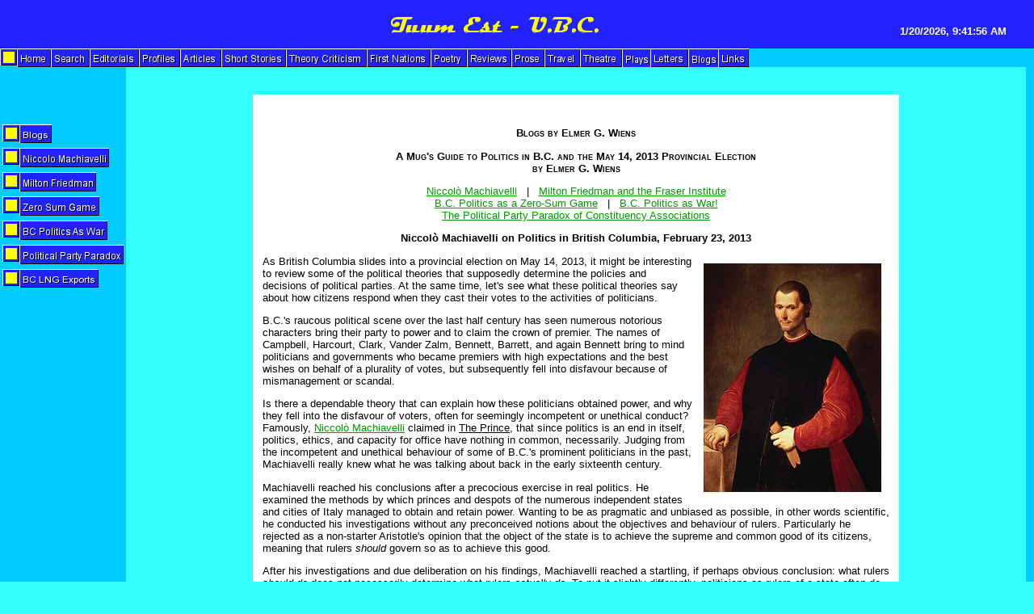

--- FILE ---
content_type: text/html; charset=UTF-8
request_url: https://egwald.ca/ubcstudent/blogs/index.php
body_size: 13354
content:
<!DOCTYPE HTML PUBLIC "-//W3C//DTD HTML 4.0 Transitional//EN">
<html>
<head>
	<title>UBC Student - Blogs by Elmer Wiens</title>
<!--by Elmer Wiens, February 21, 2013
      Egwald Web Services 1-604-263-3499 egwiens@egwald.ca 
--> 
<SCRIPT LANGUAGE="JavaScript">
<!-- Begin
function Start(page) {
OpenWin = this.open(page, "CtrlWindow", "toolbar=no,menubar=no,location=yes,scrollbars=yes,resizable=yes,'top=100,left=15,width=500,height=800'");
}
// End -->
</SCRIPT>
<link rel="stylesheet" type="text/css" href="../css/websbyeg.css">	
<SCRIPT LANGUAGE=JAVASCRIPT TYPE="TEXT/JAVASCRIPT">
<!-- Hide script from old browsers
if (document.images) {
butonhome = new Image
butoffhome = new Image
butonhome.src = "../images/home_2.png"
butoffhome.src = "../images/home_1.png"
butonsearch = new Image
butoffsearch = new Image
butonsearch.src = "../images/search_2.png"
butoffsearch.src = "../images/search_1.png"
butoneditorials = new Image
butoffeditorials = new Image
butoneditorials.src = "../images/editorials_2.png"
butoffeditorials.src = "../images/editorials_1.png"
butonprofiles = new Image
butoffprofiles = new Image
butonprofiles.src = "../images/profiles_2.png"
butoffprofiles.src = "../images/profiles_1.png"
butonarticles = new Image
butoffarticles = new Image
butonarticles.src = "../images/articles_2.png"
butoffarticles.src = "../images/articles_1.png"
butonshortstories = new Image
butoffshortstories = new Image
butonshortstories.src = "../images/shortstories_2.png"
butoffshortstories.src = "../images/shortstories_1.png"
butontheory = new Image
butofftheory = new Image
butontheory.src = "../images/theorycriticism_2.png"
butofftheory.src = "../images/theorycriticism_1.png"
butonaboriginal = new Image
butoffaboriginal = new Image
butonaboriginal.src = "../images/firstnations_2.png"
butoffaboriginal.src = "../images/firstnations_1.png"
butonpoetry = new Image
butoffpoetry = new Image
butonpoetry.src = "../images/poetry_2.png"
butoffpoetry.src = "../images/poetry_1.png"
butonreviews = new Image
butoffreviews = new Image
butonreviews.src = "../images/reviews_2.png"
butoffreviews.src = "../images/reviews_1.png"
butonprose = new Image
butoffprose = new Image
butonprose.src = "../images/prose_2.png"
butoffprose.src = "../images/prose_1.png"
butontravel = new Image
butofftravel = new Image
butontravel.src = "../images/travel_2.png"
butofftravel.src = "../images/travel_1.png"
butontheatre = new Image
butofftheatre = new Image
butontheatre.src = "../images/theatre_2.png"
butofftheatre.src = "../images/theatre_1.png"
butonplays = new Image
butoffplays = new Image
butonplays.src = "../images/plays_2.png"
butoffplays.src = "../images/plays_1.png"
butonletters = new Image
butoffletters = new Image
butonletters.src = "../images/letters_2.png"
butoffletters.src = "../images/letters_1.png"
butonblogs = new Image
butoffblogs = new Image
butonblogs.src = "../images/blogs_2.png"
butoffblogs.src = "../images/blogs_1.png"
butonubclinks = new Image
butoffubclinks = new Image
butonubclinks.src = "../images/links_2.png"
butoffubclinks.src = "../images/links_1.png"
butonablogs = new Image
butoffablogs = new Image
butonablogs.src = "images/ablogs_2.png"
butoffablogs.src = "images/ablogs_1.png"
butonmachiavelli = new Image
butoffmachiavelli = new Image
butonmachiavelli.src = "images/machiavelli_2.png"
butoffmachiavelli.src = "images/machiavelli_1.png"
butonfriedman = new Image
butofffriedman = new Image
butonfriedman.src = "images/friedman_2.png"
butofffriedman.src = "images/friedman_1.png"
butonzerosumgame = new Image
butoffzerosumgame = new Image
butonzerosumgame.src = "images/zerosumgame_2.png"
butoffzerosumgame.src = "images/zerosumgame_1.png"
butonpoliticalwar = new Image
butoffpoliticalwar = new Image
butonpoliticalwar.src = "images/politicalwar_2.png"
butoffpoliticalwar.src = "images/politicalwar_1.png"
butonpartyparadox = new Image
butoffpartyparadox = new Image
butonpartyparadox.src = "images/partyparadox_2.png"
butoffpartyparadox.src = "images/partyparadox_1.png"
butonlng_exports = new Image
butofflng_exports = new Image
butonlng_exports.src = "images/lng_exports_2.png"
butofflng_exports.src = "images/lng_exports_1.png"
} else {
butonhome = ""
butoffhome = ""
document.home = ""
butonsearch = ""
butoffsearch = ""
document.search = ""
butoneditorials = ""
butoffeditorials = ""
document.editorials = ""
butonprofiles = ""
butoffprofiles = ""
document.profiles = ""
butonarticles = ""
butoffarticles = ""
document.articles = ""
butonshortstories = ""
butoffshortstories = ""
document.shortstories = ""
butontheory = ""
butofftheory = ""
document.theory = ""
butonaboriginal = ""
butoffaboriginal = ""
document.aboriginal = ""
butonpoetry = ""
butoffpoetry = ""
document.poetry = ""
butonreviews = ""
butoffreviews = ""
document.reviews = ""
butonprose = ""
butoffprose = ""
document.prose = ""
butontravel = ""
butofftravel = ""
document.travel = ""
butontheatre = ""
butofftheatre = ""
document.theatre = ""
butonplays = ""
butoffplays = ""
document.plays = ""
butonletters = ""
butoffletters = ""
document.letters = ""
butonblogs = ""
butoffblogs = ""
document.blogs = ""
butonubclinks = ""
butoffubclinks = ""
document.ubclinks = ""
butonablogs = ""
butoffablogs = ""
document.ablogs = ""
butonmachiavelli = ""
butoffmachiavelli = ""
document.machiavelli = ""
butonfriedman = ""
butofffriedman = ""
document.friedman = ""
butonzerosumgame = ""
butoffzerosumgame = ""
document.zerosumgame = ""
butonpoliticalwar = ""
butoffpoliticalwar = ""
document.politicalwar = ""
butonpartyparadox = ""
butoffpartyparadox = ""
document.partyparadox = ""
butonlng_exports = ""
butofflng_exports = ""
document.lng_exports = ""
	
}
	
// End hiding script from old browsers -->
</SCRIPT>	
	
<SCRIPT LANGUAGE="JavaScript">
<!-- Original:  Craig Lumley -->
<!-- Web Site:  http://www.ws4all.co.uk -->
<!-- This script and many more are available free online at -->
<!-- The JavaScript Source!! http://javascript.internet.com -->
<!-- Begin
function MakeArrayday(size) {
this.length = size;
for(var i = 1; i <= size; i++) {
this[i] = "";
}
return this;
}
function MakeArraymonth(size) {
this.length = size;
for(var i = 1; i <= size; i++) {
this[i] = "";
}
return this;
}
function funClock() {
if (!document.layers && !document.all)
return;
var runTime = new Date();
var hours = runTime.getHours();
var minutes = runTime.getMinutes();
var seconds = runTime.getSeconds();
var dn = "AM";
if (hours >= 12) {
dn = "PM";
hours = hours - 12;
}
if (hours == 0) {
hours = 12;
}
if (minutes <= 9) {
minutes = "0" + minutes;
}
if (seconds <= 9) {
seconds = "0" + seconds;
}
movingtime = "<b>"+ hours + ":" + minutes + ":" + seconds + " " + dn + "</b>";
if (document.layers) {
document.layers.clock.document.write(movingtime);
document.layers.clock.document.close();
}
else if (document.all) {
clock.innerHTML = movingtime;
}
setTimeout("funClock()", 1000)
}
window.onload = funClock;
//  End -->
</script>
<SCRIPT LANGUAGE="JavaScript">

<!-- Begin
function Start(page) {
OpenWin = this.open(page, "CtrlWindow", "toolbar=no,menubar=no,location=yes,scrollbars=yes,resizable=yes,'top=100,left=15,width=550,height=400'");
}
// End -->
</SCRIPT>	
</head>

<body>

<table class="bgc1" valign="top" width="100%" height="60" border="0" cellspacing="0" cellpadding="0">
<tr class="bgc1">
<td width="150">&nbsp; &nbsp; 

</td>
<td align="center" nowrap class="bgc1" valign="middle">
<img src="../images/ban-ubcstudent.png" border="0" align="absmiddle">
</td>
<td class="bgc1" width="200" valign="middle" nowrap>
<p align="center"><FONT FACE="Arial, Helvetica, sans-serif" SIZE="-2" color="#ffffff"> <span id=clock style="position:relative;"></span></font> <br> 
<FONT FACE="Arial, Helvetica, sans-serif" SIZE="-1" color="#ffffff"><B>

<SCRIPT LANGUAGE="JavaScript">
<!-- hide from old browsers
// get date object
var today = new Date(); 
// write the date 
document.write(' ' + today.toLocaleString());
// write the date 
// done hiding -->
</SCRIPT>

</B></FONT>
</p>
</td></tr>
</table>
<table class="bgc2" border="0" cellspacing="0" cellpadding="0" width="100%">
<tr><td class="bgc2">
<img src="../images/buttons-arrow.png" 
			border="0"><A HREF="../index.php                
" onMouseover="document.home.src=butonhome.src" onMouseout="document.home.src=butoffhome.src"><img name="home" src="../images/home_1.png" border="0" align="top" alt="home"></A><A HREF="../../search/index.php?searchtext=ubc
" onMouseover="document.search.src=butonsearch.src" onMouseout="document.search.src=butoffsearch.src"><img name="search" src="../images/search_1.png" border="0" align="top" alt="search"></A><A HREF="../editorials/index.php                
" onMouseover="document.editorials.src=butoneditorials.src" onMouseout="document.editorials.src=butoffeditorials.src"><img name="editorials" src="../images/editorials_1.png" border="0" align="top" alt="editorials"></A><A HREF="../profiles/index.php                
" onMouseover="document.profiles.src=butonprofiles.src" onMouseout="document.profiles.src=butoffprofiles.src"><img name="profiles" src="../images/profiles_1.png" border="0" align="top" alt="profiles"></A><A HREF="../articles/index.php                
" onMouseover="document.articles.src=butonarticles.src" onMouseout="document.articles.src=butoffarticles.src"><img name="articles" src="../images/articles_1.png" border="0" align="top" alt="articles"></A><A HREF="../shortstories/index.php                
" onMouseover="document.shortstories.src=butonshortstories.src" onMouseout="document.shortstories.src=butoffshortstories.src"><img name="shortstories" src="../images/shortstories_1.png" border="0" align="top" alt="shortstories"></A><A HREF="../theory/index.php                
" onMouseover="document.theory.src=butontheory.src" onMouseout="document.theory.src=butofftheory.src"><img name="theory" src="../images/theorycriticism_1.png" border="0" align="top" alt="theory"></A><A HREF="../aboriginal/index.php                
" onMouseover="document.aboriginal.src=butonaboriginal.src" onMouseout="document.aboriginal.src=butoffaboriginal.src"><img name="aboriginal" src="../images/firstnations_1.png" border="0" align="top" alt="aboriginal"></A><A HREF="../poetry/index.php                
" onMouseover="document.poetry.src=butonpoetry.src" onMouseout="document.poetry.src=butoffpoetry.src"><img name="poetry" src="../images/poetry_1.png" border="0" align="top" alt="poetry"></A><A HREF="../reviews/index.php                
" onMouseover="document.reviews.src=butonreviews.src" onMouseout="document.reviews.src=butoffreviews.src"><img name="reviews" src="../images/reviews_1.png" border="0" align="top" alt="reviews"></A><A HREF="../prose/index.php                
" onMouseover="document.prose.src=butonprose.src" onMouseout="document.prose.src=butoffprose.src"><img name="prose" src="../images/prose_1.png" border="0" align="top" alt="prose"></A><A HREF="../travel/index.php                
" onMouseover="document.travel.src=butontravel.src" onMouseout="document.travel.src=butofftravel.src"><img name="travel" src="../images/travel_1.png" border="0" align="top" alt="travel"></A><A HREF="../theatre/index.php                
" onMouseover="document.theatre.src=butontheatre.src" onMouseout="document.theatre.src=butofftheatre.src"><img name="theatre" src="../images/theatre_1.png" border="0" align="top" alt="theatre"></A><A HREF="../plays/index.php      
" onMouseover="document.plays.src=butonplays.src" onMouseout="document.plays.src=butoffplays.src"><img name="plays" src="../images/plays_1.png" border="0" align="top" alt="plays"></A><A HREF="../letters/index.php                
" onMouseover="document.letters.src=butonletters.src" onMouseout="document.letters.src=butoffletters.src"><img name="letters" src="../images/letters_1.png" border="0" align="top" alt="letters"></A><A HREF="../blogs/index.php      
" onMouseover="document.blogs.src=butonblogs.src" onMouseout="document.blogs.src=butoffblogs.src"><img name="blogs" src="../images/blogs_1.png" border="0" align="top" alt="blogs"></A><A HREF="../links/index.php              
" onMouseover="document.ubclinks.src=butonubclinks.src" onMouseout="document.ubclinks.src=butoffubclinks.src"><img name="ubclinks" src="../images/links_1.png" border="0" align="top" alt="ubclinks"></A></td>
</tr></table>

<table valign="top" width="100%" height="100%" border="0" cellspacing="0" cellpadding="0">
<tr>
<td width="125" class="bgc2"  valign="top">
<p>&nbsp;</p>
<p>&nbsp;</p>
<table class="bgc2" border="0" cellspacing="0" cellpadding="3">
<tr><td><A HREF="index.php      
" onMouseover="document.ablogs.src =
		 butonablogs.src" onMouseout="document.ablogs.src =
		 butoffablogs.src">
<img src="images/buttons-arrow.png" 	border="0"><img name="ablogs" src="images/ablogs_1.png" border="0" align="top" alt="ablogs"></A></td></tr>
<tr><td><A HREF="index.php#machiavelli      
" onMouseover="document.machiavelli.src =
		 butonmachiavelli.src" onMouseout="document.machiavelli.src =
		 butoffmachiavelli.src">
<img src="images/buttons-arrow.png" 	border="0"><img name="machiavelli" src="images/machiavelli_1.png" border="0" align="top" alt="machiavelli"></A></td></tr>
<tr><td><A HREF="index.php#friedman      
" onMouseover="document.friedman.src =
		 butonfriedman.src" onMouseout="document.friedman.src =
		 butofffriedman.src">
<img src="images/buttons-arrow.png" 	border="0"><img name="friedman" src="images/friedman_1.png" border="0" align="top" alt="friedman"></A></td></tr>
<tr><td><A HREF="index.php#zerosum      
" onMouseover="document.zerosumgame.src =
		 butonzerosumgame.src" onMouseout="document.zerosumgame.src =
		 butoffzerosumgame.src">
<img src="images/buttons-arrow.png" 	border="0"><img name="zerosumgame" src="images/zerosumgame_1.png" border="0" align="top" alt="zerosumgame"></A></td></tr>
<tr><td><A HREF="index.php#politicalwar      
" onMouseover="document.politicalwar.src =
		 butonpoliticalwar.src" onMouseout="document.politicalwar.src =
		 butoffpoliticalwar.src">
<img src="images/buttons-arrow.png" 	border="0"><img name="politicalwar" src="images/politicalwar_1.png" border="0" align="top" alt="politicalwar"></A></td></tr>
<tr><td><A HREF="index.php#partyparadox      
" onMouseover="document.partyparadox.src =
		 butonpartyparadox.src" onMouseout="document.partyparadox.src =
		 butoffpartyparadox.src">
<img src="images/buttons-arrow.png" 	border="0"><img name="partyparadox" src="images/partyparadox_1.png" border="0" align="top" alt="partyparadox"></A></td></tr>
<tr><td><A HREF="bc_lng_exports.php      
" onMouseover="document.lng_exports.src =
		 butonlng_exports.src" onMouseout="document.lng_exports.src =
		 butofflng_exports.src">
<img src="images/buttons-arrow.png" 	border="0"><img name="lng_exports" src="images/lng_exports_1.png" border="0" align="top" alt="lng_exports"></A></td></tr>

</table>


</td>
<td align="center"> 
<p>&nbsp;</p>
<table align="center" cellpadding="10" width="800" bgcolor="#ffffff" height="500">
<tr><td class="tab">

<p>&nbsp;</p><p>
<p class="title">Blogs by Elmer G. Wiens</p>
<p class="title">A Mug's Guide to Politics in B.C. and the May 14, 2013 Provincial Election <br> by Elmer G. Wiens</p>
<p align="center" class="tab">
<a href="#machiavelli">Niccol&ograve; Machiavelli</a> &nbsp; | &nbsp; <a href="#friedman">Milton Friedman and the Fraser Institute</a> <br>
<a href="#zerosum">B.C. Politics as a Zero-Sum Game</a> &nbsp; | &nbsp; <a href="#politicalwar">B.C. Politics as War!</a><br>
<a href="#partyparadox">The Political Party Paradox of Constituency Associations</a>
</p>
<a name="machiavelli"></a>
<p class="btab" align="center">Niccol&ograve; Machiavelli on Politics in British Columbia, February 23, 2013</p>
<p>
<img src="images/machiavelli.jpg" alt="Niccolo Machiavelli" width="240" height="303" border="0" align="right">
As British Columbia slides into a provincial election on May 14, 2013, it might be interesting to review some of the political theories that supposedly determine the policies and decisions of political parties.  At the same time, let's see what these political theories say about how citizens respond when they cast their votes to the activities of politicians.  
</p><p>
B.C.'s raucous political scene over the last half century has seen numerous notorious characters bring their party to power and to claim the crown of premier.  The names of Campbell, Harcourt, Clark, Vander Zalm, Bennett, Barrett, and again Bennett bring to mind politicians and governments who became premiers with high expectations and the best wishes on behalf of a plurality of votes, but subsequently fell into disfavour because of mismanagement or scandal.  
</p><p>
Is there a dependable theory that can explain how these politicians obtained power, and why they fell into the disfavour of voters, often for seemingly incompetent or unethical conduct?  Famously, 
<a href="javascript:Start('http://en.wikipedia.org/wiki/Machiavellianism')">Niccol&ograve; Machiavelli</a> claimed in <u>The Prince</u>, that since politics is an end in itself, politics, ethics, and capacity for office have nothing in common, necessarily.  Judging from the incompetent and unethical behaviour of some of B.C.'s prominent politicians in the past, Machiavelli really knew what he was talking about back in the early sixteenth century.  
</p><p>
Machiavelli reached his conclusions after a precocious exercise in real politics.  He examined the methods by which princes and despots of the numerous independent states and cities of Italy managed to obtain and retain power.  Wanting to be as pragmatic and unbiased as possible, in other words scientific, he conducted his investigations without any preconceived notions about the objectives and behaviour of rulers.  Particularly he rejected as a non-starter Aristotle's opinion that the object of the state is to achieve the supreme and common good of its citizens, meaning that rulers <em>should</em> govern so as to achieve this good.  
</p><p>
After his investigations and due deliberation on his findings, Machiavelli reached a startling, if perhaps obvious conclusion: what rulers <em>should do</em> does not necessarily determine what rulers <em>actually do</em>.  To put it slightly differently, politicians as rulers of a state often do what they <em>should not do</em> in the interests its citizens. What they <em>actually do</em> is to act in their own best interests to obtain and maintain power as rulers, within their capacity to do so. 
</p><p>
Machiavelli added that while acting in their own best interests, politicians as rulers must also keep in mind the responses of their citizens, other politicians who want to be rulers, and rulers of other jurisdictions.  And this is where the notorious premiers of B.C. have frequently screwed up.  
</p><p>
For a recent example consider the government of Gordon Campbell's introduction of the HST after the 2009 provincial election.  During this election campaign, the B.C. Liberal's promised that they would not go along with the Federal Government's plans to combine their GST with the provincial sales tax, or PST. Once elected, Premier Campbell and his cabinet suddenly decided that the incentives to harmonize the GST and PST under the HST as offered by Prime Minister Harper were too good to pass up.  Moreover, based on somewhat sketchy analysis, numerous economists came on side to proffer the "efficiency benefits" of the HST.  Consequently, the B.C. Liberals merrily implemented the HST. (HST Timeline: <a href="javascript:Start('http://www.bcndp.ca/newsroom/hst-timeline')">The Battle over B.C.'s HST</a>)
</p><p>
What does Machiavelli have to say about this move by Gordon Campbell's government?  Machiavelli conducted his research for the express purpose of giving advice to rulers.  He advised that once a conqueror has taken a state, he "must arrange to commit all his cruelties at once" and then over time "to reassure people and win them over by benefiting them."   This is precisely what the B.C. Liberal Party did.  Knowing that the HST would be extremely unpopular, they foisted it on the citizens of B.C. right after the election, counting on the short memories of voters to forgive them.  However, the B.C. Liberal's did not count on such strange bed fellows as
<a href="javascript:Start('http://en.wikipedia.org/wiki/Bill_Vander_Zalm')">William Vander Zalm</a> and the NDP getting together to oppose the HST. 
</p><p>
 We shall soon see if B.C.'s electorate has forgiven and forgotten the B.C. Liberal Party and Gordon Campbell's ill-fated venture into Machiavellian real politics.
</p>
<a name="friedman"></a>
<br>
<hr color="#ffff00" width="65%" align="center"></hr>
<br>

<p class="btab" align="center">Milton Friedman, the Fraser Institute, and Politics in B.C., February 26, 2013</p>
<p>
<img src="images/friedman.jpg" alt="Milton Friedman" width="240" height="310" border="0" align="left">
Political parties with a conservative political philosophy have formed the government in British Columbia for about forty-eight years of the last sixty years.  During this time period, the left-wing New Democratic Party won three elections (1972, 1991, and 1996) to govern the province for a total of twelve and one-half years. From 1952 to 1986, the Social Credit Party won eleven of the twelve elections, losing to the NDP in 1991.  In this election, the Liberal Party led by Gordon Wilson became the official opposition, relegating the Socreds to a historical footnote.  
</p><p>
Right of center supporters of Gordon Campbell, the former Mayor of Vancouver, agitated for a leadership review of Wilson.  In the ensuing leadership convention, Campbell defeated Gordon Gibson and Wilson to become the leader of the party, re-branded as the B.C. Liberal Party.  To the chagrin of his right-wing supporters, Campbell's B.C. Liberals lost the 1996 election to the NDP led by Glen Clark, who successfully tarred Campbell as a right-wing extremist.  Afterwards, Campbell expanded his support base by welcoming former Socreds and B.C. Reform Party members into his party.  Since then, the B.C. Liberals won elections in 2001, 2005, and 2009.  
</p><p>
Where do <a href="javascript:Start('http://en.wikipedia.org/wiki/Milton_Friedman')">Milton Friedman</a> and the <a href="javascript:Start('http://www.fraserinstitute.org/')">Fraser Institute</a> fit into this mix?  It is probably not a coincidence that the Fraser Institute was created in 1974 while the NDP was in power.  The socialistic tendencies of the NDP, for example its creation of ICBC &mdash; the government owned monopoly for car insurance &mdash; were anathema to businessmen and B.C.'s corporations.  Upon its formation, the Fraser Institute whole-heartedly embraced the economic theories and libertarian political philosophy of Friedman, probably the most famous right-wing economist in the world. 
</p><p>
Friedman supported free markets for all goods and services with minimal government interference, privatization of government firms, the abolition of medical licenses, private schools in favour of public schools, a negative income tax to replace social welfare, and many more conservative economic and social policies.  The Fraser Institute's research, publications, sponsored events, multimedia initiatives, education programs, and programs are premeditated to foster and maintain a society that elects right-wing governments.   Their directory of staff members and board of directors reads like a who's who of conservative academics, former premiers, corporate executives, and ambassadors.
</p>
<p>
<img src="images/fraserinstitute.jpg" alt="The Fraser Institute" width="420" height="238" border="0" align="right">
At a memorial to his friend Milton Friedman, the Fraser Institute's founder Michael Walker lauded Friedman's mentorship of his organization 
<a href="javascript:Start('http://www.youtube.com/watch?v=-CeybEEECPw')">http://www.youtube.com/watch?v=-CeybEEECPw</a>).  Friedman's ideas about politics are captured in a lecture he gave on the zero-sum political game, on
 You Tube at: 
<a href="javascript:Start('http://www.youtube.com/watch?v=OoSzrgMNx8s')">http://www.youtube.com/watch?v=OoSzrgMNx8s</a>.  He claims that "the laws of the market work as well in the political arena as they do in the economic arena."  To get elected, politicians do what is best for them by maximizing the number of votes they get, just like businessmen compete to maximize profits.  Businessmen maximize profits; politicians maximize votes.  Competition in an economic market leads to an equilibrium with zero profits.  Likewise, competition in the political market leads to an equilibrium in which no net gain is possible for anybody.  
</p><p>
How helpful is Friedman's idea of equilibrium in the political arena? Friedman claims that if a government tries to distribute a million dollars of benefits to citizens, it will pay some people to spend up to one million dollars to pre-empt its distribution and acquire the million dollars for themselves.  However, this is precisely what Friedman's definition of equilibrium in the political market implies.  No net gain is possible from any action by politicians.  Is this not circular reasoning?   
</p><p>
This analysis begs some questions.  Why did Friedman support the establishment of the Fraser Institute?    Why does the Fraser Institute expend so much money, time, and energy on their programs to prevent a left-wing party from forming the government and attempting to spread incomes and wealth across a broader spectrum of society that would obtain if the status quo of a right-wing government is maintained?  
</p><p>
Who will lose if the NDP party forms the government? Who will win?  Will Michael Walker, his colleagues and supporters lose some of their incomes? Is it really about the efficiency gains of private enterprise versus government programs, such as privatized health care versus public health care?  Is it just winners versus losers?
</p>

<a name="zerosum"></a>
<br>
<hr color="#ffff00" width="65%" align="center"></hr>
<br>

<p class="btab" align="center">B.C. Politics as a Zero-Sum Game, February 28, 2013</p>

<p>
In his lecture on You Tube in the previous blog, Milton Friedman introduced the concept of a political equilibrium within the context of politics as a zero-sum game.  By definition, a person or party (group of people) immersed in a zero-sum game can only make themselves better off by making some other person or party also immersed in the game worse off.  The benefits one person or party gains in the game must be offset by loses of some other person or party also in the game.  
</p><p>
In the context of B.C.'s political arena, there are 85 seats up for election on May 14, 2013, with 43 seats need for a majority.  If the New Democratic Party wins a seat, the remaining political parties &mdash; the B.C. Liberal Party, the Green Party, and the B.C. Conservative Party taken as a group &mdash; must lose that seat.  Furthermore, any vote the NDP gets, the other parties do not get.  
</p><p>
Games of this type are called two-person zero sum games.  A large body literature exists analyzing these games.  Click on the link for an introduction to <a href="javascript:Start('http://www.egwald.ca/operationsresearch/gameintroduction.php')">two-person zero sum games</a> and for definitions of terms such as players, strategies, tactics, and pay-offs.  
</p><p>
Generalizing, each political party is involved in a zero-sum game against all the other political parties (and independent candidates) taken as a group.  With four political parties in the B.C. political arena, four two-person zero sum games are presently being played out simultaneously as B.C. approaches the May 14 election.  Call these four games the primary election games.  Each political party has its own primary game.
</p><p>
The possibility of two or more political parties joining forces against another party complicates the analysis a bit, until one thinks of a coalition of parties as just another larger party.  For example, the Liberals and Conservative parties coordinating their election strategies can be thought of as the Liberal-Conservative party.  Call these games the subsidiary election games.
</p><p>
Consequently, the NDP strategists &mdash; the people who are organizing their election campaign, including policies or agenda once elected &mdash; need to think of themselves as players in their primary election game, and all subsidiary election games involving possible coalitions by other parties.  The strategists of the other political parties need to do likewise.
</p>

<p>To clarify these ideas, the primary election game strategies for each political party can be placed in a table.  Parties are arrayed along rows and columns.  Each cell in a colour keyed row represents the strategies that the political party will play against each other political party as indicated in the column.  (I added a column for independent candidates because presently four elected MLAs sit in the Legislature as independents.)
</p><p>
The last two columns show the number of seats the party controls currently, and the party's popularity in the latest opinion poll  (Angus Reid, February 21-22, 2012), expressed as a percentage.
</p>
<p>
Thus, S<sub>NDP,Lib.</sub> represents the political strategy the NDP plays against the BC Liberals.  Similarly, S<sub>Lib.,NDP</sub> represents the political strategy the BC Liberal Party plays against the NDP.  
</p>
<table align="center" class="tab" cellpadding="10" cellspacing="10" border="2" bordercolor="#COCOCO">
<tr align="center"><td colspan="8"><b>Primary Election Game Strategy Table</b></td></tr>
<tr align="center"><td bgcolor="#COCOCO"></td><td bgcolor="#FBB117">NDP</td><td bgcolor="#E55451">Lib.</td><td bgcolor="#59E817">Green</td><td bgcolor="#79BAEC">Cons.</td><td bgcolor="#ECE5B6">Indep</td><td>Seats</td><td>Poll %</td></tr>
<tr align="center" bgcolor="#FBB117"><td>NDP</td><td bgcolor="#COCOCO">X</td><td>S<sub>NDP,Lib.</sub></td><td>S<sub>NDP,Green</sub></td><td>S<sub>NDP,Cons.</sub></td><td>S<sub>NDP,Indep</sub></td><td>36</td><td>47%</td></tr>
<tr align="center" bgcolor="#E55451"><td>Lib.</td><td>S<sub>Lib.,NDP</sub></td><td bgcolor="#COCOCO">X</td><td>S<sub>Lib.,Green</sub></td><td>S<sub>Lib.,Cons.</sub></td><td>S<sub>Lib.,Indep</sub></td><td>45</td><td>31%</td></tr>
<tr align="center" bgcolor="#51E817"><td>Green</td><td>S<sub>Green, NDP</sub></td><td>S<sub>Green,Lib.</sub></td><td bgcolor="#COCOCO">X</td><td>S<sub>Green, Cons.</sub></td><td>S<sub>Green, Indep</sub></td><td>0</td><td>10%</td></tr>
<tr align="center"  bgcolor="#79BAEC"><td>Cons.</td><td>S<sub>Cons.,NDP</sub></td><td>S<sub>Cons.,Lib.</sub></td><td>S<sub>Cons.,Green</sub></td><td bgcolor="#COCOCO">X</td><td>S<sub>Cons.,Indep</sub></td><td>0</td><td>9%</td></tr>
<tr align="center" bgcolor="#ECE5B6"><td>Indep</td><td>S<sub>Indep,NDP</sub></td><td>S<sub>Indep,Lib.</sub></td><td>S<sub>Indep,Green</sub></td><td>S<sub>Indep,Cons.</sub></td><td bgcolor="#COCOCO">X</td><td>4</td><td>3%</td></tr>
</table>
<p>For example, recently the B.C. Liberal Party unleashed a spate of adds slagging NDP Leader Adrian Dix for some dubious activities while he worked for Premier Glen Clark about fifteen years ago.
</p><p>
So the Liberal strategy:  S<sub>Lib.,NDP</sub> = Slag NDP Leader Adrain Dix with TV and  radio advertisements. 
</p><p>
Similarly, the NDP criticizes the Liberals for the way the HST was introduced after the 2009 election, and the fact that prominent cabinet ministers who supported the HST, like Rich Coleman,  are running in this May's election.
</p><p>
So the NDP strategy:  S<sub>NDP,Lib.</sub> = Criticize BC Liberals on HST and cabinet ministers who supported the HST.
</p>
<p>
As the election campaign heats up, any strategic move by a political party can be reduced to one or more strategy entries in the "Primary Election Game Strategy Table," one entry for each of the other political parties affected by the strategic move. 
</p><p>
Recently, the B.C. Liberals <a href="javascript:Start('http://www.newsroom.gov.bc.ca/2013/03/review-of-draft-multicultural-strategic-outreach-plan.html')">"Multicultural Strategic Outreach Plan"</a> has received a lot of media attention.  
</p><p>
Properly implemented, their attempt to increase the number of votes from B.C.'s diverse ethnic communities seems like an excellent strategy.  So this would result in a strategy entry in the row for the B.C. Liberal Party in each column of the other parties, including the independent candidates.
 </p>
 
 <a name="politicalwar"></a>
<br>
<hr color="#ffff00" width="65%" align="center"></hr>
<br>

<p class="btab" align="center">B.C. Politics as War!, March 5, 2013</p>
<p>
The contest for power in the political arena of B.C. is frequently described as a blood sport.  This portrayal suggests that politics is a battle field.  Consequently, it might be interesting to investigate some theories relating to the art of war and how they apply to the B.C. political scene. 
</p><p>
In a state of war, opponents try to destroy each other, with little or no regard for any rules of conduct or for collateral damages inflicted on others.  Winning is the primary objective. To paraphrase Machiavelli again, since politics is an end in itself, politics, ethics, and capacity for office have nothing in common, necessarily.  Does this apply here?
</p>
<img src="images/japaneseinternment.jpg" alt="Japanese Citizens Being Deported from Coastal Communities" width="420" height="370" border="0" align="left">
<p>
Let's go back to the B.C. Liberals "Multicultural Strategic Outreach Plan."  Its objective is to redress past actions by the B.C. government harmful to specific ethnic communities. Let's see what this is about in a particular context. 
</p><p>
During WW II for example, the federal government passed legislation to intern any person with a Japanese racial origin.  While this legislation was federal, B.C.'s politicians had frequently used Asians as scapegoats for the province's economic woes.  After the Japanese attack on Pearl Harbour, some B.C. politicians spoke of Asians in ways that resembled the way Nazi's spoke of the Jews (*), and were instrumental in getting the federal government to implement the <a href="javascript:Start('http://en.wikipedia.org/wiki/Japanese_Canadian_internment')">removal of Japanese citizens</a> from B.C.'s coastal communities.
</p><p>
So what did Christy Clark's B.C. Liberals do?  More specifically what did the premier's deputy chief of staff do?  
</p><p>
Kim Haakstad and some of her staff became confused about where the B.C. Liberal Party ends and where the B.C. Government begins.  
</p><p>
The "Multicultural Strategic Outreach Plan" was a B.C. Liberal Party election strategy.  The Ministry of Multiculturalism is part of the Public Service funded by tax payers.  Their mandate is to promote "the acceptance and appreciation of diverse cultures" and how citizens are enriched by such diversity.
</p><p>
This distinction was not understood or ignored by the premier's deputy chief of staff.  The Office of the Premier, B.C. Liberal Party caucus members, and officials of the Ministry of Multiculturalism conspired to promote the Liberal Party's chances for re-election in May.  
</p><p>
Machiavelli warns that few conspiracies are successful.  As the number of conspirators increases the chances increase that some disgruntled person will reveal the plot. 
</p><p>
Naturally there was a furious uproar when members of the NDP found out that the B.C. Liberals were using taxpayers' money in their election campaign.  
</p><p>
As of today, March 5, Kim Haakstad and <a href="javascript:Start('http://ca.news.yahoo.com/blogs/canada-politics/b-c-premier-christy-clark-deflects-her-own-022213847.html')">John Yap, the Minister of Multiculturalism,</a> have resigned.
</p><p>
The B.C. Liberals made a mistake tying their election campaign to the government's reconciliation with ethnic groups.  Saying, "We are apologizing so please vote for us," strikes many people as cynical. 
</p><p>
Machiavelli warned would be Machiavellians to at least seem to be good, even if one finds it hard to actually be good.  A successful ruler must seem to be sincere, faithful, and humane to citizens.  Going for a quick win by offering insincere apologies to people maltreated in the past is not the way to maintain oneself in power. 
</p>

<p>
 For some further thoughts on this issue see David Schreck's blog on his <em>Strategic Thoughts</em> website at <a href="javascript:Start('http://www.strategicthoughts.com/')">http://www.strategicthoughts.com/</a>.
 </p>


<hr color="#008000" width="300"></hr>
<p>
(*) Paolini, David.  "Japanese Canadian Interment and Racism During World War II."  <em>Imaginations: The Canadian Studies Undergraduate Journal.  University of Toronto</em>.  (2010).  4 March 2013. <a href="javascript:Start('http://imagi-nations.ca/?p=13')">http://imagi-nations.ca/?p=13</a>>. 
</p>

<a name="partyparadox"></a>
<br>
<hr color="#ffff00" width="65%" align="center"></hr>
<br>

<p class="btab" align="center">The <a href="javascript:Start('http://www.egwald.ca/operationsresearch/freerider.php#politicalpartyparadox')">Political Party Paradox</a> of Constituency Associations , March 8, 2013</p>
<p>
A politician wanting to become a Member of the Legislative Assembly (MLA) in British Columbia must win a plurality of votes in a provincial general election, or in a by-election, in one of the 85 provincial constituencies (ridings).  Normally, the candidate for election represents one of the two major political parties if the person hopes to have any chance of winning the riding.  But first, the person must win the party's nomination contest in the riding against other potential candidates.  This nomination contest is run by the constituency association for that riding.  The procedures the constituency association uses in the contest are set by the party's rules and bylaws which are determined at party conventions held once a year.
</p><p>
A constituency association has other duties along with running the nomination meeting to determine the party's candidate in the riding. The executive members of the association have the task of maintaining the party's interests in the riding.  They maintain the list of local members and actively recruit new members for the party, develop party policies of local and provincial interest, send delegates to the party's annual and leadership conventions, search for suitable candidates for nomination in the event of an election, and raise funds by way of donations and fundraising events.  The executive themselves are elected at an annual general meeting of the constituency association.
</p><p>
However, sometimes this democratic process is circumvented.  The constitution of some political parties permits the leader of the party to appoint a candidate in the riding, without actually holding a nomination contest open to others.  Generally this only happens in a riding if the constituency association has been unable to find a suitable candidate, or if the association has been inactive with few people on their membership list.  If the association is maintaining its duties democratically according to the rules and regulations of the party's constitution, why would a party's leader or election chairman force the association to accept a particular individual as the candidate in the riding?
</p><p>
Last fall, the B.C. Liberal Party leader, Christy Clark, and election co-chairman, Rich Coleman, appointed Darryl Plecas to be their candidate  in the riding of <a href="javascript:Start('http://www.abbotsfordtoday.ca/breaking-news-abbotsford-south-riding-association-resigns-citing-unfair-non-democratic-election-of-plecas/')">Abbotsford South</a>, circumventing the democratic process of holding a nominating contest.  In protest, the entire riding association executive resigned.
 
</p><p>
The radio station <!--<a href="javascript:Start('http://www.cknw.com/news/vancouver/story.aspx?ID=1824854')"></a>--> CKNW AM980 quotes Coleman as saying, "Back when I was Solicitor General he actually put together a criminal ... an international crime research lab in cooperation with police, both RCMP and others, in British Columbia at the Fraser Valley University."
</p><p>

Deputy Premier Coleman seems to be saying that he worked with Plecas, liked what he saw, and now he wants someone with him in the B.C. Legislature whose views on crime enforcement agree with his own views and with the views of his former employer, the RCMP.  
</p><p>
An editorial writer at the <a href="javascript:Start('http://www.abbotsfordtoday.ca/columns-questions-abbotsford-south-constituents-should-ask-about-darryl-plecas/')">Abbotsford Today</a> newspaper was incensed by this event.  
</p>
<table align="center" width="80%" class="tab" bgcolor="#66ffff">
<tr><td>

<p>
So a self-proclaimed criminologist has made a name for himself by advising municipal governments to break the law, ignore the criminal code, the Canadian Constitution and the Charter of Rights in order to stop people from smoking a natural herb that 60 percent of the population thinks should be legalized.
</p><p>
And this guy honestly believes he should be allowed into a chamber where laws are made."
</p>
</td></tr>
</table>

</p><p>

As usual, the political scene in B.C. is a mess.  
</p><p>
Some Liberal party members want <a href="javascript:Start('http://en.wikipedia.org/wiki/Christy_Clark')">Christy Clark</a> to resign.

</p><p>
But if she resigns as premier, would the citizens of B.C. and the B.C. Liberal Party be better off with  <a href="javascript:Start('http://en.wikipedia.org/wiki/Rich_Coleman')">Rich Coleman</a> as premier?

</p>
<p>
For more blogs on the B.C. Election see <a href="javascript:Start('http://www.huffingtonpost.ca/news/bc-election-2013/')">The Huff Post B.C. Election 2013</a>.
</p>
<p>&nbsp;</p>
<p>&nbsp;</p>
</td></tr>
</table>
<p>&nbsp;</p>
</td>
<td width="10" class="bgc2"> &nbsp;</td>
</tr></table>

<table class="bgc1" width="100%" border="0" cellspacing="0" cellpadding="5" align="left">
<tr><td nowrap class="tab1">

<table class="bgc1" align="center" border="0" cellspacing="0"><tr><td valign="middle" align="right">

<img src="../../images/elmerwiens.jpg" border="0" width="52" height="67" align="absmiddle"> &nbsp; &nbsp; 

</td>
<td valign="middle" align="right">
<p align="right" class="tab1">
<b>Copyright &copy; Elmer G. Wiens: &nbsp; Egwald<sup><em>TM</em></sup> Web Services &nbsp; </b>
</td><td valign="middle">
<p align="left" class="tab1">

<a href="https://www.egwald.ca/">
<img src= "../../counters/php_images/image_hits.php?hiturl=/ubcstudent/blogs/index.php&s=8&colour=1" border="0" align="absmiddle"></A> 

<b> &nbsp; All Rights Reserved. Direct comments to 
<img src="../../images/email_webmaster.png" border="0" align="absmiddle">
</p>
</td></tr></table>

</td></tr></table>
<p>
</p>
<!-- WiredMinds eMetrics tracking with Enterprise Edition V5.4 START -->
<script type='text/javascript' src='https://count.carrierzone.com/app/count_server/count.js'></script>
<script type='text/javascript'><!--
wm_custnum='eeea343a5d0d1c66';
wm_page_name='php-cgi';
wm_group_name='/services/webpages/e/g/egwald.ca/cgi-bin';
wm_campaign_key='campaign_id';
wm_track_alt='';
wiredminds.count();
// -->
</script>
<!-- WiredMinds eMetrics tracking with Enterprise Edition V5.4 END -->
</body>
</html>


--- FILE ---
content_type: text/css
request_url: https://egwald.ca/ubcstudent/css/websbyeg.css
body_size: 513
content:


BODY { background-color: #33FFFF ; margin-top: 0; margin-left: 0;
	   margin-right: 0; font-family: arial, helvetica, sans-serif; 
	   font-size: 10pt;	 color: black ;}
.bgc1 { background-color: #2222FF; }	   
.bgc2 { background-color: #00CCFF; }	   
.bgc3 { background-color: #33FFFF; }	   

A{ color: #009900 ; text-decoration:underline;  } 

A:hover{ color: #00FF00; text-decoration:underline;  } 

.title { font-family: arial, helvetica, sans-serif; font-size: 10pt;	
	     font-variant: small-caps ; font-weight: bold ;
	   text-align: center ;}
.titlelarge { font-family: arial, helvetica, sans-serif; font-size: 14pt;	
	     font-variant: small-caps ; font-weight: bold ;
	   text-align: center ;}
.tab { font: 10pt arial, helvetica, sans-serif; }		
.tabr { font: 10pt arial, helvetica, sans-serif; color: #ff0000;}
.tab1 { font: 7pt arial, helvetica, sans-serif; color: #ffffff; }   
.btab { font: bold 10pt arial, helvetica, sans-serif; }	
.btabbig { font: bold 12pt arial, helvetica, sans-serif; text-align: center ;}	
.btablarge { font: bold 14pt arial, helvetica, sans-serif; text-align: center ;}	

 
H3 { font: small-caps bold 10pt arial, helvetica, sans-serif; }	   

.para { text-indent: 2em ; }

LI { list-style-position: outside ; }

textarea { background-color: #ffffff ; }
input { background-color: #99ccff ; }

.dropcap { font: bold 175% times, serif; color: red; }			
.dropcap1 { font: bold 175% times, serif; float: center ; color: red; }		
.dropcap2 { font: bold 175% times, serif; float: left; color: red; }	
#eggred { background-image: url(../images/gifegg-red.gif); 
		background-repeat: no-repeat;}
#eggyellow { background-image: url(../images/gifegg-yellow.gif);
			background-repeat: no-repeat; }
	

#element0 { position: absolute; z-index: 0; top: 10px; left: 10px;}
#element1 { position: absolute; z-index: 1; top: 10px; left: 25px;}
#element2 { position: absolute; z-index: 2; top: 10px; left: 40px;}

	
